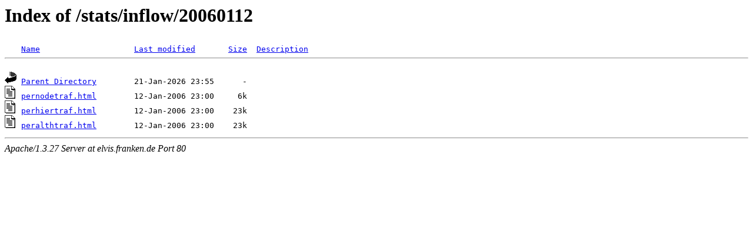

--- FILE ---
content_type: text/html
request_url: http://news.fen-net.de/stats/inflow/20060112/?D=D
body_size: 959
content:
<!DOCTYPE HTML PUBLIC "-//W3C//DTD HTML 3.2 Final//EN">
<HTML>
 <HEAD>
  <TITLE>Index of /stats/inflow/20060112</TITLE>
 </HEAD>
 <BODY>
<H1>Index of /stats/inflow/20060112</H1>
<PRE><IMG SRC="/icons/blank.gif" ALT="     "> <A HREF="?N=A">Name</A>                    <A HREF="?M=A">Last modified</A>       <A HREF="?S=A">Size</A>  <A HREF="?D=A">Description</A>
<HR>
<IMG SRC="/icons/back.gif" ALT="[DIR]"> <A HREF="/stats/inflow/">Parent Directory</A>        21-Jan-2026 23:55      -  
<IMG SRC="/icons/text.gif" ALT="[TXT]"> <A HREF="pernodetraf.html">pernodetraf.html</A>        12-Jan-2006 23:00     6k  
<IMG SRC="/icons/text.gif" ALT="[TXT]"> <A HREF="perhiertraf.html">perhiertraf.html</A>        12-Jan-2006 23:00    23k  
<IMG SRC="/icons/text.gif" ALT="[TXT]"> <A HREF="peralthtraf.html">peralthtraf.html</A>        12-Jan-2006 23:00    23k  
</PRE><HR>
<ADDRESS>Apache/1.3.27 Server at elvis.franken.de Port 80</ADDRESS>
</BODY></HTML>
